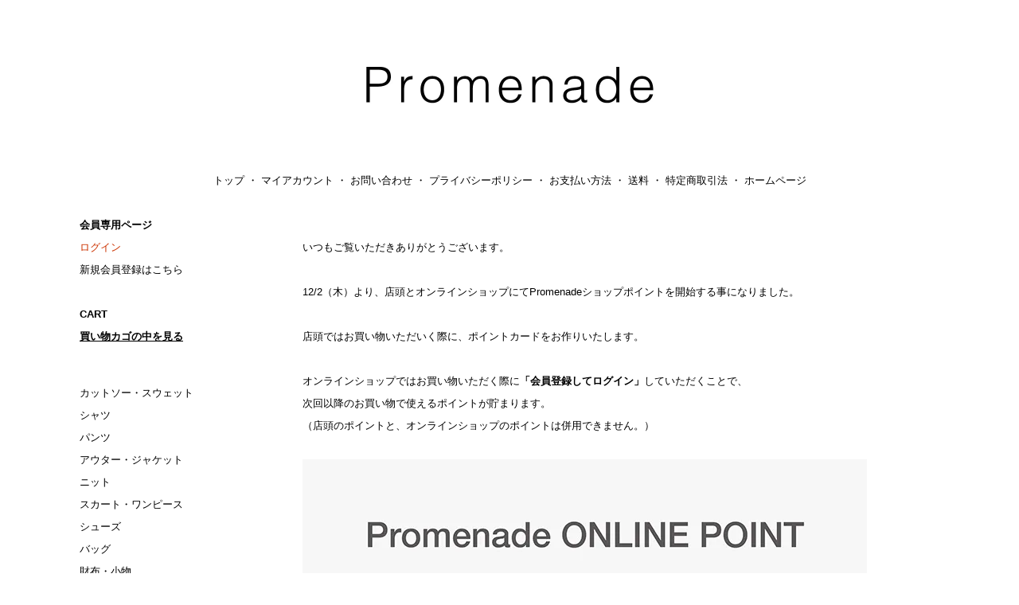

--- FILE ---
content_type: text/html; charset=EUC-JP
request_url: https://prome.shop-pro.jp/?mode=f1
body_size: 4522
content:
<!DOCTYPE html PUBLIC "-//W3C//DTD XHTML 1.0 Transitional//EN" "http://www.w3.org/TR/xhtml1/DTD/xhtml1-transitional.dtd">
<html xmlns:og="http://ogp.me/ns#" xmlns:fb="http://www.facebook.com/2008/fbml" xmlns:mixi="http://mixi-platform.com/ns#" xmlns="http://www.w3.org/1999/xhtml" xml:lang="ja" lang="ja" dir="ltr">
<head>
<meta http-equiv="content-type" content="text/html; charset=euc-jp" />
<meta http-equiv="X-UA-Compatible" content="IE=edge,chrome=1" />
<title>会員様ポイントについて - Promenade | オンラインショップ</title>
<meta name="Keywords" content="会員様ポイントについて,Promenade,プロム・ナドゥ,通販,YAECA,ANATOMICA,WIRROW,holk,Pois E,ALWEL,BEAUTIFUL SHOES,ViN,LOCALLY,warang wayan,F/style" />
<meta name="Description" content="吉祥寺 Promenade（プロム・ナドゥ）のオンラインショップです。YAECA,ANATOMICA,WIRROW,Pois E,ALWEL,holk,BEAUTIFUL SHOES,ViN,LOCALLY,warang wayan,F/style..." />
<meta name="Author" content="" />
<meta name="Copyright" content="Copyright Promenade All right reserved." />
<meta http-equiv="content-style-type" content="text/css" />
<meta http-equiv="content-script-type" content="text/javascript" />
<link rel="stylesheet" href="https://img07.shop-pro.jp/PA01256/515/css/27/index.css?cmsp_timestamp=20250904122637" type="text/css" />

<link rel="alternate" type="application/rss+xml" title="rss" href="https://prome.shop-pro.jp/?mode=rss" />
<link rel="shortcut icon" href="https://img07.shop-pro.jp/PA01256/515/favicon.ico?cmsp_timestamp=20260119135731" />
<script type="text/javascript" src="//ajax.googleapis.com/ajax/libs/jquery/1.7.2/jquery.min.js" ></script>
<meta property="og:title" content="会員様ポイントについて - Promenade | オンラインショップ" />
<meta property="og:description" content="吉祥寺 Promenade（プロム・ナドゥ）のオンラインショップです。YAECA,ANATOMICA,WIRROW,Pois E,ALWEL,holk,BEAUTIFUL SHOES,ViN,LOCALLY,warang wayan,F/style..." />
<meta property="og:url" content="https://prome.shop-pro.jp?mode=f1" />
<meta property="og:site_name" content="Promenade | オンラインショップ" />
<!--このscriptタグはgoogle analyticsのトラッキングコード-->
<script>
  (function(i,s,o,g,r,a,m){i['GoogleAnalyticsObject']=r;i[r]=i[r]||function(){
  (i[r].q=i[r].q||[]).push(arguments)},i[r].l=1*new Date();a=s.createElement(o),
  m=s.getElementsByTagName(o)[0];a.async=1;a.src=g;m.parentNode.insertBefore(a,m)
  })(window,document,'script','//www.google-analytics.com/analytics.js','ga');

  ga('create', 'UA-46831971-1', 'promenade-shop.com');
  ga('send', 'pageview');

</script>

<meta name="facebook-domain-verification" content="fhclo1x1opz07v7x8s1b8gdg9dfzil" />
<script>
  var Colorme = {"page":"free1","shop":{"account_id":"PA01256515","title":"Promenade | \u30aa\u30f3\u30e9\u30a4\u30f3\u30b7\u30e7\u30c3\u30d7"},"basket":{"total_price":0,"items":[]},"customer":{"id":null}};

  (function() {
    function insertScriptTags() {
      var scriptTagDetails = [];
      var entry = document.getElementsByTagName('script')[0];

      scriptTagDetails.forEach(function(tagDetail) {
        var script = document.createElement('script');

        script.type = 'text/javascript';
        script.src = tagDetail.src;
        script.async = true;

        if( tagDetail.integrity ) {
          script.integrity = tagDetail.integrity;
          script.setAttribute('crossorigin', 'anonymous');
        }

        entry.parentNode.insertBefore(script, entry);
      })
    }

    window.addEventListener('load', insertScriptTags, false);
  })();
</script>
<script async src="https://zen.one/analytics.js"></script>
</head>
<body>
<meta name="colorme-acc-payload" content="?st=1&pt=10004&ut=0&at=PA01256515&v=20260121024441&re=&cn=3c38f86fa6c1a15341a7c31986815456" width="1" height="1" alt="" /><script>!function(){"use strict";Array.prototype.slice.call(document.getElementsByTagName("script")).filter((function(t){return t.src&&t.src.match(new RegExp("dist/acc-track.js$"))})).forEach((function(t){return document.body.removeChild(t)})),function t(c){var r=arguments.length>1&&void 0!==arguments[1]?arguments[1]:0;if(!(r>=c.length)){var e=document.createElement("script");e.onerror=function(){return t(c,r+1)},e.src="https://"+c[r]+"/dist/acc-track.js?rev=3",document.body.appendChild(e)}}(["acclog001.shop-pro.jp","acclog002.shop-pro.jp"])}();</script><div id="container">
	
	
	<div class="header">
		<a href="https://prome.shop-pro.jp/" class="logo"><img src="https://img07.shop-pro.jp/PA01256/515/PA01256515.jpg?cmsp_timestamp=20260119135731" alt="Promenade | オンラインショップ" /></a>
		<br />
		<a href="https://prome.shop-pro.jp/">トップ</a>
 ・ <a href="https://prome.shop-pro.jp/?mode=myaccount">マイアカウント</a> 
 ・ <a href="https://prome.shop-pro.jp/customer/inquiries/new">お問い合わせ</a> 
 ・ <a href="https://prome.shop-pro.jp/?mode=privacy">プライバシーポリシー</a>
  ・ <a href="https://prome.shop-pro.jp/?mode=sk#payment">お支払い方法</a>
 ・ <a href="https://prome.shop-pro.jp/?mode=sk#delivery">送料</a>
 ・ <a href="https://prome.shop-pro.jp/?mode=sk">特定商取引法</a>
 ・ <a href="https://promenade-kichijoji.com/">ホームページ</a>
	</div>
	
	
	<br />
	
	
	<div class="side">
	
					
			<strong>会員専用ページ</strong>
			<br />	
							<a href="https://prome.shop-pro.jp/?mode=login&shop_back_url=https%3A%2F%2Fprome.shop-pro.jp%2F"><span style="color:#CC3300">ログイン</span></a><br />
									<a href="https://prome.shop-pro.jp/customer/signup/new">新規会員登録はこちら</a><br />
								<br />
							
		
		<strong>CART</strong>
				<br /><a href="https://prome.shop-pro.jp/cart/proxy/basket?shop_id=PA01256515&shop_domain=prome.shop-pro.jp"><strong><u>買い物カゴの中を見る</u></strong></a>
		

		<br />
		<br />
		
				<div id="group-list">		<span class="group-list-link">
				<a href="https://prome.shop-pro.jp/?mode=grp&gid=1715067">カットソー・スウェット</a>
				</span><br />
								<span class="group-list-link">
				<a href="https://prome.shop-pro.jp/?mode=grp&gid=1715068">シャツ</a>
				</span><br />
								<span class="group-list-link">
				<a href="https://prome.shop-pro.jp/?mode=grp&gid=1715070">パンツ</a>
				</span><br />
								<span class="group-list-link">
				<a href="https://prome.shop-pro.jp/?mode=grp&gid=1715020">アウター・ジャケット</a>
				</span><br />
								<span class="group-list-link">
				<a href="https://prome.shop-pro.jp/?mode=grp&gid=1715069">ニット</a>
				</span><br />
								<span class="group-list-link">
				<a href="https://prome.shop-pro.jp/?mode=grp&gid=1715071">スカート・ワンピース</a>
				</span><br />
								<span class="group-list-link">
				<a href="https://prome.shop-pro.jp/?mode=grp&gid=1715076">シューズ</a>
				</span><br />
								<span class="group-list-link">
				<a href="https://prome.shop-pro.jp/?mode=grp&gid=1715072">バッグ</a>
				</span><br />
								<span class="group-list-link">
				<a href="https://prome.shop-pro.jp/?mode=grp&gid=1715073">財布・小物</a>
				</span><br />
								<span class="group-list-link">
				<a href="https://prome.shop-pro.jp/?mode=grp&gid=1715074">帽子・キャップ</a>
				</span><br />
								<span class="group-list-link">
				<a href="https://prome.shop-pro.jp/?mode=grp&gid=2899102">メガネ・サングラス</a>
				</span><br />
								<span class="group-list-link">
				<a href="https://prome.shop-pro.jp/?mode=grp&gid=1715075">アクセサリー</a>
				</span><br />
								<span class="group-list-link">
				<a href="https://prome.shop-pro.jp/?mode=grp&gid=1715077">靴下</a>
				</span><br />
								<span class="group-list-link">
				<a href="https://prome.shop-pro.jp/?mode=grp&gid=2109957">インナー</a>
				</span><br />
								<span class="group-list-link">
				<a href="https://prome.shop-pro.jp/?mode=grp&gid=2665874">ストール・マフラー</a>
				</span><br />
								<span class="group-list-link">
				<a href="https://prome.shop-pro.jp/?mode=grp&gid=2063575">カゴ</a>
				</span><br />
								<span class="group-list-link">
				<a href="https://prome.shop-pro.jp/?mode=grp&gid=2930960">SALE</a>
				</span><br />
		</div>		
		
		

		<br />

		<strong>BRAND</strong>        
			<br />
			

<span style="font-size:large;"><strong><u>CLOTHES</u></strong></span><br />



                        				<a href="https://prome.shop-pro.jp/?mode=cate&cbid=2451282&csid=0">holk</a><br />
							


                        				<a href="https://prome.shop-pro.jp/?mode=cate&cbid=1827022&csid=0">YAECA</a><br />
							


                        				<a href="https://prome.shop-pro.jp/?mode=cate&cbid=2898930&csid=0">awasa</a><br />
							


                        				<a href="https://prome.shop-pro.jp/?mode=cate&cbid=2534410&csid=0">CIOTA</a><br />
							


                        				<a href="https://prome.shop-pro.jp/?mode=cate&cbid=2966499&csid=0">YOKO SAKAMOTO</a><br />
							


                        				<a href="https://prome.shop-pro.jp/?mode=cate&cbid=2964203&csid=0">SP</a><br />
							


                        				<a href="https://prome.shop-pro.jp/?mode=cate&cbid=1721116&csid=0">1027</a><br />
							


                        				<a href="https://prome.shop-pro.jp/?mode=cate&cbid=2759235&csid=0">Goldwin</a><br />
							


                        				<a href="https://prome.shop-pro.jp/?mode=cate&cbid=2395443&csid=0">ALWEL</a><br />
							


                        				<a href="https://prome.shop-pro.jp/?mode=cate&cbid=2617511&csid=0">TORICI</a><br />
							


                        				<a href="https://prome.shop-pro.jp/?mode=cate&cbid=2931008&csid=0">GGG</a><br />
							


                        				<a href="https://prome.shop-pro.jp/?mode=cate&cbid=2416170&csid=0">Ohh!</a><br />
							


                        				<a href="https://prome.shop-pro.jp/?mode=cate&cbid=1635392&csid=0">Pois E</a><br />
							


                        				<a href="https://prome.shop-pro.jp/?mode=cate&cbid=1616181&csid=0">F/style</a><br />
							


                        				<a href="https://prome.shop-pro.jp/?mode=cate&cbid=2887024&csid=0">S　H</a><br />
							


                        				<a href="https://prome.shop-pro.jp/?mode=cate&cbid=2756858&csid=0">MATURE HA. _ MIL</a><br />
							


                        				<a href="https://prome.shop-pro.jp/?mode=cate&cbid=2798599&csid=0">Progress Running Club</a><br />
							


                        				<a href="https://prome.shop-pro.jp/?mode=cate&cbid=2523084&csid=0">Souple Luz</a><br />
							


                        				<a href="https://prome.shop-pro.jp/?mode=cate&cbid=2208539&csid=0">TESHIKI</a><br />
							


                        				<a href="https://prome.shop-pro.jp/?mode=cate&cbid=2816730&csid=0">souyousya</a><br />
							


                        				<a href="https://prome.shop-pro.jp/?mode=cate&cbid=2187953&csid=0">WIRROW</a><br />
							

<br /><span style="font-size:large;"><strong><u>BAG & WALLET</u></strong></span><br />



                        				<a href="https://prome.shop-pro.jp/?mode=cate&cbid=1805837&csid=0">Vin</a><br />
							


                        				<a href="https://prome.shop-pro.jp/?mode=cate&cbid=1699851&csid=0">forme</a><br />
							


                        				<a href="https://prome.shop-pro.jp/?mode=cate&cbid=1635384&csid=0">ANDADURA</a><br />
							


                        				<a href="https://prome.shop-pro.jp/?mode=cate&cbid=2145035&csid=0">RECTANGLE</a><br />
							


                        				<a href="https://prome.shop-pro.jp/?mode=cate&cbid=1635394&csid=0">warang wayan</a><br />
							


                        				<a href="https://prome.shop-pro.jp/?mode=cate&cbid=2616578&csid=0">KROMALUDI</a><br />
							

<br /><span style="font-size:large;"><strong><u>SHOES</u></strong></span><br />



                        				<a href="https://prome.shop-pro.jp/?mode=cate&cbid=2387901&csid=0">BEAUTIFUL SHOES</a><br />
							


                        				<a href="https://prome.shop-pro.jp/?mode=cate&cbid=2965708&csid=0">Marbot</a><br />
							


                        				<a href="https://prome.shop-pro.jp/?mode=cate&cbid=2270927&csid=0">ASAHI</a><br />
							


                        				<a href="https://prome.shop-pro.jp/?mode=cate&cbid=2761712&csid=0">pg</a><br />
							


                        				<a href="https://prome.shop-pro.jp/?mode=cate&cbid=2863855&csid=0">HI-TEC</a><br />
							

<br /><span style="font-size:large;"><strong><u>ACCESSORIES</u></strong></span><br />



                        				<a href="https://prome.shop-pro.jp/?mode=cate&cbid=1681132&csid=0">accessories MAU</a><br />
							


                        				<a href="https://prome.shop-pro.jp/?mode=cate&cbid=2775971&csid=0">neutral</a><br />
							

<br /><span style="font-size:large;"><strong><u>STOLE</u></strong></span><br />



                        				<a href="https://prome.shop-pro.jp/?mode=cate&cbid=1635391&csid=0">LOCALLY</a><br />
							


                        				<a href="https://prome.shop-pro.jp/?mode=cate&cbid=1635385&csid=0">山口ミスズ</a><br />
							

<br /><span style="font-size:large;"><strong><u>GOODS</u></strong></span><br />



                        				<a href="https://prome.shop-pro.jp/?mode=cate&cbid=2931009&csid=0">生平桜子</a><br />
							


                        				<a href="https://prome.shop-pro.jp/?mode=cate&cbid=1637126&csid=0">椿野恵里子</a><br />
							


                        				<a href="https://prome.shop-pro.jp/?mode=cate&cbid=1637128&csid=0">増田由希子</a><br />
							


                        				<a href="https://prome.shop-pro.jp/?mode=cate&cbid=2863097&csid=0">MEGANEROCK</a><br />
							


                        				<a href="https://prome.shop-pro.jp/?mode=cate&cbid=2847289&csid=0">Suno＆Morrison</a><br />
							


                        				<a href="https://prome.shop-pro.jp/?mode=cate&cbid=1637125&csid=0">関昌生・聡子</a><br />
							


                        				<a href="https://prome.shop-pro.jp/?mode=cate&cbid=2451583&csid=0">MITSUKOJI</a><br />
							


                        				<a href="https://prome.shop-pro.jp/?mode=cate&cbid=2646414&csid=0">武山ふみえ</a><br />
							

<br /><span style="font-size:large;"><strong><u>TABLEWARE</u></strong></span><br />




                        				<a href="https://prome.shop-pro.jp/?mode=cate&cbid=1637156&csid=0">岡田直人</a><br />
							


                        				<a href="https://prome.shop-pro.jp/?mode=cate&cbid=1637166&csid=0">吉田直嗣</a><br />
							


                        				<a href="https://prome.shop-pro.jp/?mode=cate&cbid=1667609&csid=0">内藤美弥子</a><br />
							


                        				<a href="https://prome.shop-pro.jp/?mode=cate&cbid=1766750&csid=0">荒川尚也</a><br />
							
		


<br />
		<br />
		<br />


<strong>PROFILE</strong> 
<br />
Promenade/プロム・ナドゥ<br />
〒180-0004<br />
東京都武蔵野市吉祥寺本町<br />
2-18-7　2F<br />
TEL＆FAX　0422-27-2865<br />
営業時間 12時 ～ 19時<br />


<br />

<a href="https://www.instagram.com/promenade__/?&_suid=1455771607348025824068719521165">
<img src="https://img07.shop-pro.jp/PA01256/515/etc/insta2.jpg?cmsp_timestamp=20160403163035"></a>


	
		

		
		
		
		
				
		
		
		
		
		
					<br />
			<br />
						<br /><a href="https://prome.shop-pro.jp/?mode=f1">会員様ポイントについて</a>
							
		
		
		
		
				
		
		
		
		
		
				
		
		
		
		<br />
		<br />
		<a href="https://prome.shop-pro.jp/?mode=rss">RSS</a>
				<br />
		<a href="https://prome.shop-pro.jp/?mode=atom">ATOM</a>
		
		
	</div>
	
	
	
	
	
		<div class="main">
		<br />
いつもご覧いただきありがとうございます。<br />
<br />
12/2（木）より、店頭とオンラインショップにてPromenadeショップポイントを開始する事になりました。<br />
<br />
店頭ではお買い物いただいく際に、ポイントカードをお作りいたします。<br />
<br />
オンラインショップではお買い物いただく際に<strong>「会員登録してログイン」</strong>していただくことで、<br />
次回以降のお買い物で使えるポイントが貯まります。<br />
（店頭のポイントと、オンラインショップのポイントは併用できません。）<br />
<br />
<img alt="" src="https://img07.shop-pro.jp/PA01256/515/etc_base64/cG9pbnQ2.jpg?cmsp_timestamp=20250105115926" /><br />
<br />
どうぞよろしくお願いいたします。<br />
&nbsp;












	</div>
	
	
	
	
	
	<div class="footer">
		<br />
		<br />
	copyright(c) 2013 promenade All Right Reserved　　本ホームページに掲載の文章 ・画像・写真などを無断で複製、転載を禁じます。
	</div>
	
	
</div><script type="text/javascript" src="https://prome.shop-pro.jp/js/cart.js" ></script>
<script type="text/javascript" src="https://prome.shop-pro.jp/js/async_cart_in.js" ></script>
<script type="text/javascript" src="https://prome.shop-pro.jp/js/product_stock.js" ></script>
<script type="text/javascript" src="https://prome.shop-pro.jp/js/js.cookie.js" ></script>
<script type="text/javascript" src="https://prome.shop-pro.jp/js/favorite_button.js" ></script>
</body></html>

--- FILE ---
content_type: text/css
request_url: https://img07.shop-pro.jp/PA01256/515/css/27/index.css?cmsp_timestamp=20250904122637
body_size: 2412
content:
/* ************************************************ 
 *	共通設定
 * ************************************************ */
* {
	margin: 0px;
	padding: 0px;
}

<!--志郎追加　リンクのアンダーバーを消す下記5行追加-->
a { text-decoration: none;}
a:link { text-decoration: none;}
a:visited{ text-decoration: none;}
a:active { text-decoration: none;}
a:hover { text-decoration: none;}


body {
  font-size: 82%;
  font-family: sans-serif ;
  line-height: 2.2em;
  background-color: <{$page_bgcolor}>;
  background-image: url(<{$page_bgimg}>);
  color: <{$font_color}>;
}

body a { color: #000000;}     /*志郎追加*/

br.clear {
	clear: both;
	font: 0pt/0pt sans-serif;
}

img {
border: 0px;
}



/* ------------------------------------- 
 *	ページレイアウト
 * ------------------------------------- 
 *※ページ全体の幅は800pxとなっています。
    幅を広げる場合は、.sideと.mainのwidth
    の合計値が#containerのwidthになるよう
    設定してください。
 * ------------------------------------- */

/*ページ全体の幅、レイアウトをセンタリング*/
#container {
	margin:0px auto;
	width:1080px;
	text-align:left;
}

/*ヘッダー（ページタイトル、グローバルメニュー）*/
.header {
 width:100%;
text-align: center;          /*志郎追加*/
}

/*　画面左側メニューの幅　*/
.side {
	float: left;
	width:280px;
}

.subtotal {
	padding:5px 0;
}
.stotal {
	text-align:center;
}
.total {
	padding:5px 0;
	border-top:1px solid #C3C3C3;
	text-align:left;
}

.postage {
	border-top:1px dotted #C3C3C3;
	border-bottom:1px dotted #C3C3C3;
	list-style-type:none;
	margin-bottom:5px;
}

.postage li {
	margin:5px 0;
	color:red;
	text-align:left;
}

.viewcart {
	padding:5px 0;
	text-align:center;
}

/*　画面右側の幅　*/
.main {
	float: left;
	width: 800px;
}

/* 特定商取引法に基づく表記（返品など）ボタン */
p#sk_link_other {
	text-align:left;
	margin-top:10px;
}

p#sk_link_other a {
	font-size:12px;
}

/*　フッター（コピーライト）　*/
.footer {
 width:100%;
 clear:left;
}

#group-list {
	border-top:#838383 dotted 0px;
	padding:5px 0px 0px;
	margin:10px 20px 0px 0px;
}

/* -------------------------------------
*     商品オプション 表形式
* ------------------------------------- */
#option_tbl {
     border-collapse:collapse;
     border-top:1px solid #ccc;
     border-left:1px solid #ccc;
}
#option_tbl th{
     border-bottom:1px solid #ccc;
     border-right:1px solid #ccc;
  padding: 7px 7px 7px 7px;
}
#option_tbl td {
     border-bottom:1px solid #ccc;
     border-right:1px solid #ccc;
  padding: 7px 7px 7px 7px;
}
.header .logo img {
	max-width: 369px;
	max-height: 213px;
}
